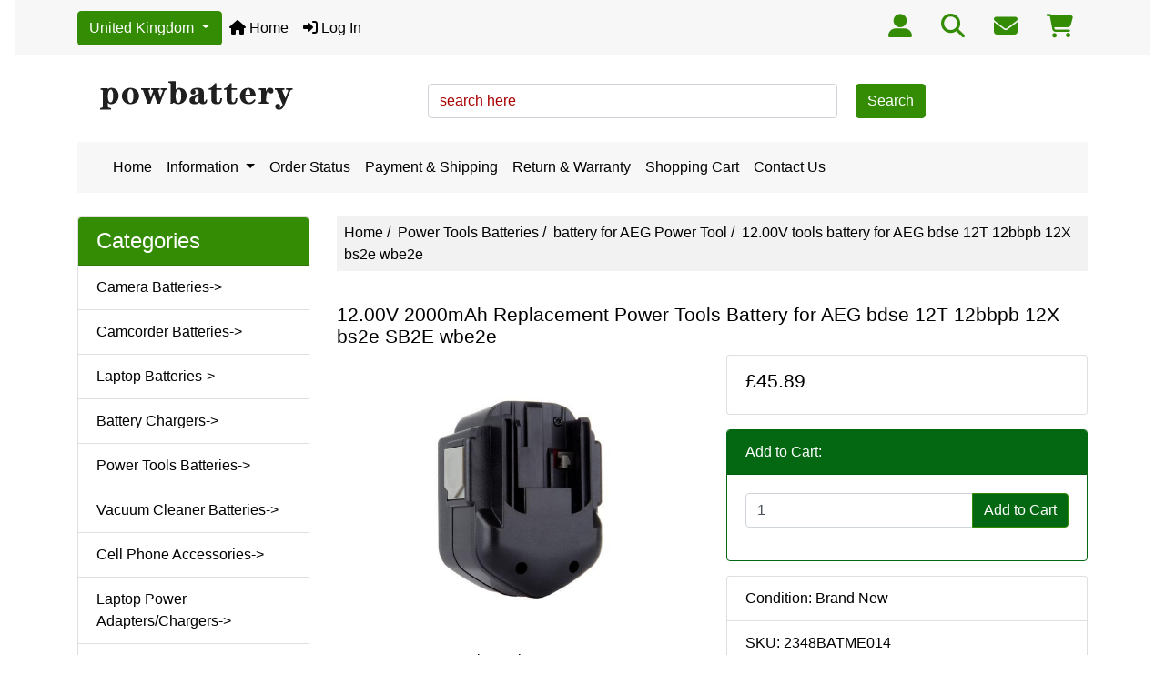

--- FILE ---
content_type: text/html; charset=utf-8
request_url: https://www.powbattery.com/index.php?main_page=product_info&products_id=2348
body_size: 9432
content:
<!DOCTYPE html>
<html dir="ltr" lang="en">
  <head>
    <meta charset="utf-8">
    <link rel="preload" href="https://code.jquery.com/jquery-3.7.1.min.js" integrity="sha256-/JqT3SQfawRcv/BIHPThkBvs0OEvtFFmqPF/lYI/Cxo=" crossorigin="anonymous" as="script">
    <link rel="preload" href="https://cdn.jsdelivr.net/npm/bootstrap@4.6.2/dist/css/bootstrap.min.css" integrity="sha384-xOolHFLEh07PJGoPkLv1IbcEPTNtaed2xpHsD9ESMhqIYd0nLMwNLD69Npy4HI+N" crossorigin="anonymous" as="style">
    <link rel="preload" href="https://cdn.jsdelivr.net/npm/bootstrap@4.6.2/dist/js/bootstrap.bundle.min.js" integrity="sha384-Fy6S3B9q64WdZWQUiU+q4/2Lc9npb8tCaSX9FK7E8HnRr0Jz8D6OP9dO5Vg3Q9ct" crossorigin="anonymous" as="script">
    <link rel="preload" href="https://cdnjs.cloudflare.com/ajax/libs/font-awesome/6.5.2/css/fontawesome.min.css" integrity="sha512-UuQ/zJlbMVAw/UU8vVBhnI4op+/tFOpQZVT+FormmIEhRSCnJWyHiBbEVgM4Uztsht41f3FzVWgLuwzUqOObKw==" crossorigin="anonymous" as="style">
    <link rel="preload" href="https://cdnjs.cloudflare.com/ajax/libs/font-awesome/6.5.2/css/solid.min.css" integrity="sha512-Hp+WwK4QdKZk9/W0ViDvLunYjFrGJmNDt6sCflZNkjgvNq9mY+0tMbd6tWMiAlcf1OQyqL4gn2rYp7UsfssZPA==" crossorigin="anonymous" as="style">
    <title> Replacement Battery for AEG BDSE 12T BEST 12BBPB 12X BS2E SB2E WBE2E 12 12.00V 2000mAh</title>
    <meta name="viewport" content="width=device-width, initial-scale=1, minimum-scale=1, shrink-to-fit=no">
    <meta name="keywords" content="Power Tools, Batteries, Cordless Tool battery, AEG BDSE 12T battery, BEST 12BBPB 12X battery, BS2E 12T battery, SB2E 12 battery, WBE2E 12 battery ">
    <meta name="description" content="2000mAh Replacement Battery for AEG BDSE 12T BEST 12BBPB 12X BS2E SB2E WBE2E 12 12.00V, No memory effect, Brand new, one year warranty! ">
    <meta name="author" content="Powbattery.com">
    <meta name="generator" content="Powbattery.com">
        
    <base href="https://www.powbattery.com/">
          <link href="https://www.powbattery.com/index.php?main_page=product_info&amp;products_id=2348" rel="canonical">
        <link rel="stylesheet" href="https://cdn.jsdelivr.net/npm/bootstrap@4.6.2/dist/css/bootstrap.min.css" integrity="sha384-xOolHFLEh07PJGoPkLv1IbcEPTNtaed2xpHsD9ESMhqIYd0nLMwNLD69Npy4HI+N" crossorigin="anonymous">
    <link rel="stylesheet" href="https://cdnjs.cloudflare.com/ajax/libs/font-awesome/6.5.2/css/fontawesome.min.css" integrity="sha512-UuQ/zJlbMVAw/UU8vVBhnI4op+/tFOpQZVT+FormmIEhRSCnJWyHiBbEVgM4Uztsht41f3FzVWgLuwzUqOObKw==" crossorigin="anonymous">
    <link rel="stylesheet" href="https://cdnjs.cloudflare.com/ajax/libs/font-awesome/6.5.2/css/solid.min.css" integrity="sha512-Hp+WwK4QdKZk9/W0ViDvLunYjFrGJmNDt6sCflZNkjgvNq9mY+0tMbd6tWMiAlcf1OQyqL4gn2rYp7UsfssZPA==" crossorigin="anonymous">
<link rel="stylesheet" href="includes/templates/bootstrap/css/stylesheet.css">
<link rel="stylesheet" href="includes/templates/bootstrap/css/stylesheet_360.css">
<link rel="stylesheet" href="includes/templates/bootstrap/css/stylesheet_361.css">
<link rel="stylesheet" href="includes/templates/bootstrap/css/stylesheet_364.css">
<link rel="stylesheet" href="includes/templates/bootstrap/css/stylesheet_365.css">
<link rel="stylesheet" href="includes/templates/bootstrap/css/stylesheet_373.css">
<link rel="stylesheet" href="includes/templates/bootstrap/css/stylesheet_374.css">
<link rel="stylesheet" href="includes/templates/bootstrap/css/stylesheet_ajax_search.css">
<link rel="stylesheet" href="includes/templates/bootstrap/css/stylesheet_bootstrap.carousel.css">
<link rel="stylesheet" href="includes/templates/bootstrap/css/stylesheet_bootstrap.lightbox.css">
<link rel="stylesheet" media="print" href="includes/templates/bootstrap/css/print_stylesheet.css">
<style>
body {
    color: #000000;
    background-color: #ffffff;
}
a {
    color: #000000;
}
a:hover {
    color: #194002;
}
.form-control::placeholder,
.required-info,
span.alert {
    color: #a80000;
}
.alert-info {
    color: #13525e;    background-color: #d1ecf1;    border-color: #bee5eb;}
.rating {
    background-color: #ffffff;    color: #987000;}
.btn {
    color: #ffffff;
    background-color: #338c03;
    border-color: #338c03;
}
.btn:hover {
    color: #ffffff;
    background-color: #2d7c03;
    border-color: #a80000;
}
#headerWrapper {
    background-color: #ffffff;
}
#tagline {
    color: #000000;
}
nav.navbar {
    background-color: #f7f7f7;
}
nav.navbar a.nav-link {
    color: #000000;
}
nav.navbar a.nav-link:hover {
    color: #328f01;
    }
nav.navbar .navbar-toggler {
    color: #ffffff;
    background-color: #343a40;
    border-color: #343a40;
}
nav.navbar .navbar-toggler:hover {
    color: #cccccc;
    background-color: #919aa1;
    border-color: #919aa1;
}
nav.navbar .btn {
    color: #ffffff;    background-color: #338c03;    border-color: #338c03;}
nav.navbar .btn:hover {
    color: #0056b3;    background-color: #ffffff;    border-color: #a80000;}
#ezpagesBarHeader {
    background-color: #338c03;
}
#ezpagesBarHeader a.nav-link {
    color: #ffffff;
}
#ezpagesBarHeader a.nav-link:hover {
    color: #cccccc;
    background-color: #363636;}
#navCatTabs a {
    color: #ffffff;
    background-color: #338c03;
    border-color: #338c03;}
#navCatTabs a.activeLink {
    background-color: #a80000;    color: #ffffff;    border-color: #a80000;}
#navCatTabs a:hover {
    color: #338c03;
    background-color: #ffffff;
    border-color: #338c03;}
#navCatTabs a.activeLink:hover {
    background-color: #ffffff;    color: #a80000;    border-color: #a80000;}
#navBreadCrumb ol {
    background-color: #f2f2f2;
}
#navBreadCrumb li {
    color: #000000;
}
#navBreadCrumb li a {
    color: #000000;
}
#navBreadCrumb li a:hover {
    color: #003c52;
}
#footerWrapper {
    color: #000000;
    background-color: #ffffff;
}
.legalCopyright,
.legalCopyright a {
    color: #000000;
}
#ezpagesBarFooter {
    background-color: #f7f7f7;
}
#ezpagesBarFooter a.nav-link {
    color: #343a40;
}
#ezpagesBarFooter a.nav-link:hover {
    color: #328f01;
    }
.leftBoxCard,
.rightBoxCard {
    color: #000000;
    background-color: #ffffff;
}
.leftBoxHeading,
.rightBoxHeading {
    color: #ffffff;
    background-color: #338c03;
}
.leftBoxHeading a,
.rightBoxHeading a {
    color: #ffffff;
}
.leftBoxHeading a:hover,
.rightBoxHeading a:hover {
    color: #cccccc;
}
#categoriesContent .badge,
#documentcategoriesContent .badge {
    color: #ffffff;
    background-color: #338c03;
}
.leftBoxCard .list-group-item,
.rightBoxCard .list-group-item {
    color: #000000;
    background-color: #ffffff;
}
.leftBoxCard .list-group-item:hover,
.rightBoxCard .list-group-item:hover {
    color: #003975;
    background-color: #cccccc;
}
.centerBoxWrapper {
    color: #000000;
    background-color: #ffffff;
}
.centerBoxHeading {
    color: #ffffff;
    background-color: #338c03;
}
#subCategory-card-body {
    color: #000000;
    background-color: #ffffff;
}
.categoryListBoxContents.card {
    background-color: #ffffff;
}
.categoryListBoxContents.card:hover {
    background-color: ;
}
a.page-link {
    color: #000000;
    background-color: #cccccc;
    border-color: #cccccc;
}
a.page-link:hover {
    color: #ffffff;
    background-color: #0099cc;
    border-color: #0099cc;
}
.page-item.active span.page-link {
    color: #ffffff;
    background-color: #338c03;
}
.sideBoxContentItem {
    background-color: #ffffff;
}
.sideBoxContentItem:hover {
    background-color: #cccccc;
}
.centerBoxContents.card {
    background-color: #ffffff;
}
.centerBoxContents.card:hover {
    background-color: ;
}
.centerBoxContentsListing.card:hover {
    background-color: ;
}
.productReviewCard:hover {
    background-color: ;
}
.productBasePrice {
    color: #000000;
}
.normalprice {
    color: #000000;
}
.productSpecialPrice {
    color: #a80000;
}
.productPriceDiscount {
    color: #a80000;
}
.productSalePrice {
    color: #a80000;
}
.productFreePrice {
    color: #0000ff;
}
#addToCart-card-header {
    color: #ffffff;
    background-color: #036811;
}
#addToCart-card {
    border-color: #036811;
}
.btn.button_add_selected {
    background: #036811;
    color: #ffffff;
}
.btn.button_add_selected:hover {
    background: #007e33;
    color:#ffffff;
}
.btn.button_in_cart {
    background: #036811;
    color: #ffffff;
}
.fa-cart-plus {
    color: #036811;
}
.btn.button_in_cart:hover {
    background: #007e33;
    color: #ffffff;
}
a:hover > .fa-cart-plus {
    color: #007e33;
}
button.button_continue_checkout,
a.button_checkout {
    background-color: #ffd814;    color: #0f1111;    border-color: #fcd200;}
button.button_continue_checkout:hover,
a.button_checkout:hover {
    background-color: #f7ca00;    color: #0f1111;    border-color: #f2c200;}
button.button_confirm_order {
    background-color: #ffd814;    color: #0f1111;    border-color: #fcd200;}
button.button_confirm_order:hover {
    background-color: #f7ca00;    color: #0f1111;    border-color: #f2c200;}
#checkoutShippingDefault .progress-bar,
#checkoutPayment .progress-bar,
#checkoutConfirmationDefault .progress-bar,
#checkoutSuccessDefault .progress-bar {
    background-color: #036811!important;}
button.button_sold_out_sm, button.button_sold_out_sm:hover, button.button_sold_out, button.button_sold_out:hover {
    background-color: #a80000;    color: #ffffff;    border-color: #a80000;}
a.carousel-control-prev,
a.carousel-control-next {
    color: #000000;}
a.carousel-control-prev:hover,
a.carousel-control-next:hover {
    color: #000000;}
.banner-carousel .carousel-indicators li {
    background-color: #000000;}
.defaultAddress address {
    background-color: #036811;    color: #ffffff;}
.card.primary-address {
    border-color: #338c03;}
.card.primary-address > .card-header{
    background-color: #338c03;    color: #ffffff;}
</style>
    <script src="https://code.jquery.com/jquery-3.7.1.min.js" integrity="sha256-/JqT3SQfawRcv/BIHPThkBvs0OEvtFFmqPF/lYI/Cxo=" crossorigin="anonymous"></script>
    <script src="https://cdn.jsdelivr.net/npm/bootstrap@4.6.2/dist/js/bootstrap.bundle.min.js" integrity="sha384-Fy6S3B9q64WdZWQUiU+q4/2Lc9npb8tCaSX9FK7E8HnRr0Jz8D6OP9dO5Vg3Q9ct" crossorigin="anonymous"></script>
<script src="includes/templates/bootstrap/jscript/jscript_zca_bootstrap.js"></script>
<script src="includes/modules/pages/product_info/jscript_textarea_counter.js"></script>

<script src="includes/templates/bootstrap/jscript/jquery.matchHeight.min.js"></script>
<script>
$(document).ready(function() {
    $('.sideBoxContent .carousel-item .card').matchHeight();
});
</script>

<script>
if (typeof zcJS == "undefined" || !zcJS) {
  window.zcJS = { name: 'zcJS', version: '0.1.0.0' };
}

zcJS.ajax = function (options) {
  options.url = options.url.replace("&amp;", unescape("&amp;"));
  var deferred = jQuery.Deferred(function (d) {
      var securityToken = '37bf57dc8da4d253454744cb0beb6841';
      var defaults = {
          cache: false,
          type: 'POST',
          traditional: true,
          dataType: 'json',
          timeout: 5000,
          data: jQuery.extend(true,{
            securityToken: securityToken
        }, options.data)
      },
      settings = jQuery.extend(true, {}, defaults, options);
      if (typeof(console.log) == 'function') {
          console.log( settings );
      }

      d.done(settings.success);
      d.fail(settings.error);
      d.done(settings.complete);
      var jqXHRSettings = jQuery.extend(true, {}, settings, {
          success: function (response, textStatus, jqXHR) {
            d.resolve(response, textStatus, jqXHR);
          },
          error: function (jqXHR, textStatus, errorThrown) {
              if (window.console) {
                if (typeof(console.log) == 'function') {
                  console.log(jqXHR);
                }
              }
              d.reject(jqXHR, textStatus, errorThrown);
          },
          complete: d.resolve
      });
      jQuery.ajax(jqXHRSettings);
   }).fail(function(jqXHR, textStatus, errorThrown) {
   var response = jqXHR.getResponseHeader('status');
   var responseHtml = jqXHR.responseText;
   var contentType = jqXHR.getResponseHeader("content-type");
   switch (response)
     {
       case '403 Forbidden':
         var jsonResponse = JSON.parse(jqXHR.responseText);
         var errorType = jsonResponse.errorType;
         switch (errorType)
         {
           case 'ADMIN_BLOCK_WARNING':
           break;
           case 'AUTH_ERROR':
           break;
           case 'SECURITY_TOKEN':
           break;

           default:
             alert('An Internal Error of type '+errorType+' was received while processing an ajax call. The action you requested could not be completed.');
         }
       break;
       default:
        if (jqXHR.status === 200) {
            if (contentType.toLowerCase().indexOf("text/html") >= 0) {
                document.open();
                document.write(responseHtml);
                document.close();
            }
         }
     }
   });

  var promise = deferred.promise();
  return promise;
};
zcJS.timer = function (options) {
  var defaults = {
    interval: 10000,
    startEvent: null,
    intervalEvent: null,
    stopEvent: null

},
  settings = jQuery.extend(true, {}, defaults, options);

  var enabled = new Boolean(false);
  var timerId = 0;
  var mySelf;
  this.Start = function()
  {
      this.enabled = new Boolean(true);

      mySelf = this;
      mySelf.settings = settings;
      if (mySelf.enabled)
      {
          mySelf.timerId = setInterval(
          function()
          {
              if (mySelf.settings.intervalEvent)
              {
                mySelf.settings.intervalEvent(mySelf);
              }
          }, mySelf.settings.interval);
          if (mySelf.settings.startEvent)
          {
            mySelf.settings.startEvent(mySelf);
          }
      }
  };
  this.Stop = function()
  {
    mySelf.enabled = new Boolean(false);
    clearInterval(mySelf.timerId);
    if (mySelf.settings.stopEvent)
    {
      mySelf.settings.stopEvent(mySelf);
    }
  };
};

</script>

<script>
jQuery(document).ready(function() {
    jQuery('form.sidebox-select-form select:required').each(function() {
        var theOptions = '';
        var optGroup = false;
        var isSelected = '';
        jQuery('option', this).each(function() {
            if (jQuery(this).val() == '') {
                optGroup = true;
                theOptions += '<optgroup label="'+jQuery(this).text()+'">';
            } else {
                isSelected = '';
                if (jQuery(this).is(':selected')) {
                    isSelected = ' selected="selected"';
                }
                theOptions += '<option value="'+jQuery(this).val()+'"'+isSelected+'>'+jQuery(this).text()+'</option>';
            }
        });
        if (optGroup === true) {
            theOptions += '</optgroup>';
        }
        jQuery(this).empty().append(theOptions);
        jQuery('optgroup', this).css({'font-style':'normal'});
        if (jQuery('select option:selected', this).length > 0) {
            jQuery(this).siblings('input[type="submit"], button[type="submit"]').attr('disabled', false).css('cursor', 'pointer');
        } else {
            jQuery(this).siblings('input[type="submit"], button[type="submit"]').attr('disabled', true).css('cursor', 'not-allowed');
        }
        jQuery(this).on('change', function() {
            jQuery(this).siblings('input[type="submit"], button[type="submit"]').attr('disabled', false).css('cursor', 'pointer');
        });
    });
});
</script>
<script>
function popupWindow(url) {
  window.open(url,'popupWindow','toolbar=no,location=no,directories=no,status=no,menubar=no,scrollbars=no,resizable=yes,copyhistory=no,width=100,height=100,screenX=150,screenY=150,top=150,left=150')
}
function popupWindowPrice(url) {
  window.open(url,'popupWindow','toolbar=no,location=no,directories=no,status=no,menubar=no,scrollbars=yes,resizable=yes,copyhistory=no,width=600,height=400,screenX=150,screenY=150,top=150,left=150')
}
</script>



<!-- Global site tag (gtag.js) - Google Ads: 790299183 -->
<script async src="https://www.googletagmanager.com/gtag/js?id=AW-790299183"></script>
<script>
  window.dataLayer = window.dataLayer || [];
  function gtag(){dataLayer.push(arguments);}
  gtag('js', new Date());

  gtag('config', 'AW-790299183');
</script>

  </head>

<body id="productinfoBody">
<div class="container" id="header-wrapper">
    <div class="row mb-3">
        <div class="col">
<!--bof-header logo and navigation display-->
<div id="headerWrapper" class="mt-2">
<!--bof-navigation display-->
    <div id="navMainWrapper">
        <div id="navMain">
            <nav class="navbar fixed-top mx-3 navbar-expand-lg rounded-bottom" aria-label="Navigation Bar">
			<div class="container">
			
			    
 <div class="dropdown d-none d-lg-block">
    <button type="button" class="btn btn-primary dropdown-toggle" data-toggle="dropdown">
      United Kingdom
    </button>
    <div class="dropdown-menu">
      <a class="dropdown-item" href="https://www.powbattery.com">United Kingdom</a>
      <a class="dropdown-item" href="https://www.powbattery.com/us">United States</a>
      <a class="dropdown-item-text" href="https://www.powbattery.com/au">Australia</a>
    </div>
  </div>
  
			
			
                <button class="navbar-toggler" type="button" data-toggle="collapse" data-target="#navbarSupportedContent" aria-controls="navbarSupportedContent" aria-expanded="false" aria-label="Toggle navigation">
                    <i class="fas fa-bars"></i>
                </button>

                <div class="collapse navbar-collapse" id="navbarSupportedContent">
                    <ul class="navbar-nav mr-auto">
                        <li id="nav-home" class="nav-item" title="Home">
                            <a class="nav-link" href="https://www.powbattery.com/index.php?main_page=index">
                                <i class="fas fa-home"></i> Home                            </a>
                        </li>
                        <li class="nav-item" title="Log In">
                            <a class="nav-link" href="https://www.powbattery.com/index.php?main_page=login">
                                <i class="fas fa-sign-in-alt"></i> Log In                            </a>
                        </li>


<li class="nav-item dropdown d-lg-none">
    <a class="nav-link dropdown-toggle" href="#" id="countryDropdown" role="button" data-toggle="dropdown" aria-haspopup="true" aria-expanded="false">
        United Kingdom    </a>
    <div class="dropdown-menu" aria-labelledby="countryDropdown">
        <ul class="m-0 p-0">
            <li><a class="dropdown-item" href="https://www.powbattery.com">United Kingdom</a></li>
            <li><a class="dropdown-item" href="https://www.powbattery.com/us">United States</a></li>
            <li><a class="dropdown-item" href="https://www.powbattery.com/au">Australia</a></li>
        </ul>
    </div>
</li>




<li class="nav-item dropdown d-lg-none">
    <a class="nav-link dropdown-toggle" href="#" id="categoryDropdown" role="button" data-toggle="dropdown" aria-haspopup="true" aria-expanded="false">
        Categories    </a>
    <div class="dropdown-menu" aria-labelledby="categoryDropdown">
        <ul class="m-0 p-0">
            <li><a class="dropdown-item" href="https://www.powbattery.com/index.php?main_page=index&amp;cPath=1">Camera Batteries</a></li>
            <li><a class="dropdown-item" href="https://www.powbattery.com/index.php?main_page=index&amp;cPath=3">Camcorder Batteries</a></li>
            <li><a class="dropdown-item" href="https://www.powbattery.com/index.php?main_page=index&amp;cPath=11">Laptop Batteries</a></li>
            <li><a class="dropdown-item" href="https://www.powbattery.com/index.php?main_page=index&amp;cPath=12">Battery Chargers</a></li>
            <li><a class="dropdown-item" href="https://www.powbattery.com/index.php?main_page=index&amp;cPath=13"><span class="category-subs-selected">Power Tools Batteries</span></a></li>
            <li><a class="dropdown-item" href="https://www.powbattery.com/index.php?main_page=index&amp;cPath=27">Vacuum Cleaner Batteries</a></li>
            <li><a class="dropdown-item" href="https://www.powbattery.com/index.php?main_page=index&amp;cPath=36">Cell Phone Accessories</a></li>
            <li><a class="dropdown-item" href="https://www.powbattery.com/index.php?main_page=index&amp;cPath=42">Laptop Power Adapters/Chargers</a></li>
            <li><a class="dropdown-item" href="https://www.powbattery.com/index.php?main_page=index&amp;cPath=46">Multipurpose Batteries &amp; Power</a></li>
            <li><a class="dropdown-item" href="https://www.powbattery.com/index.php?main_page=index&amp;cPath=49">Telephone Batteries</a></li>
            <li><a class="dropdown-item" href="https://www.powbattery.com/index.php?main_page=index&amp;cPath=59">Tablet &amp; eBook Accs</a></li>
            <li><a class="dropdown-item" href="https://www.powbattery.com/index.php?main_page=index&amp;cPath=71">Portable Audio Accessories</a></li>
            <li><a class="dropdown-item" href="https://www.powbattery.com/index.php?main_page=index&amp;cPath=102">Radio Communication Accessories</a></li>
            <li><a class="dropdown-item" href="https://www.powbattery.com/index.php?main_page=index&amp;cPath=125">Recreational Scooter Accessories</a></li>
            <li><a class="dropdown-item" href="https://www.powbattery.com/index.php?main_page=index&amp;cPath=129">Smart Watches Accessories</a></li>
            <li><a class="dropdown-item" href="https://www.powbattery.com/index.php?main_page=index&amp;cPath=131">Video Game Accessories</a></li>
            <li><a class="dropdown-item" href="https://www.powbattery.com/index.php?main_page=index&amp;cPath=137">Home Surveillance Accessories</a></li>
            <li><a class="dropdown-item" href="https://www.powbattery.com/index.php?main_page=index&amp;cPath=176">Computer Components Parts</a></li>
        </ul>
        <div class="dropdown-divider"></div>
        <a class="dropdown-item" href="https://www.powbattery.com/index.php?main_page=specials">
            Specials ...        </a>
        <div class="dropdown-divider"></div>
        <a class="dropdown-item" href="https://www.powbattery.com/index.php?main_page=products_new">
            New Products ...        </a>
        <div class="dropdown-divider"></div>
        <a class="dropdown-item" href="https://www.powbattery.com/index.php?main_page=featured_products">
            Featured Products ...        </a>
        <div class="dropdown-divider"></div>
        <a class="dropdown-item" href="https://www.powbattery.com/index.php?main_page=products_all">
            All Products ...        </a>
    </div>
</li>
<li class="nav-item dropdown d-lg-none">
    <a class="nav-link dropdown-toggle" href="#" id="ezpagesDropdown" role="button" data-toggle="dropdown" aria-haspopup="true" aria-expanded="false">
        Important Links    </a>
    <div class="dropdown-menu mb-2" aria-labelledby="ezpagesDropdown">
        <ul class="m-0 p-0">
            <li><a class="dropdown-item" href="https://www.powbattery.com/index.php?main_page=page&amp;id=7">About Us</a></li>
            <li><a class="dropdown-item" href="https://www.powbattery.com/index.php?main_page=shippinginfo">Payment &amp; Shipping</a></li>
            <li><a class="dropdown-item" href="https://www.powbattery.com/index.php?main_page=page_2">Return &amp; Warranty</a></li>
            <li><a class="dropdown-item" href="https://www.powbattery.com/index.php?main_page=privacy">Privacy Notice</a></li>
            <li><a class="dropdown-item" href="https://www.powbattery.com/index.php?main_page=conditions">Terms and Conditions</a></li>
            <li><a class="dropdown-item" href="https://www.powbattery.com/index.php?main_page=contact_us">Contact Us</a></li>
        </ul>
    </div>
</li>
                    </ul>
                </div>
				
				  <!-- Links -->
<ul class="nav">
  <li class="nav-item">
    <a class="nav-link" href="https://www.powbattery.com/index.php?main_page=login"><i class="fas fa-user-alt" style="font-size:26px; color: #338c03;"></i></a>
  </li>
  <li class="nav-item">
    <a class="nav-link" href="https://www.powbattery.com/index.php?main_page=search"><i class="fas fa-search" style="font-size:26px; color: #338c03;"></i></a>
  </li>
  <li class="nav-item">
    <a class="nav-link" href="https://www.powbattery.com/index.php?main_page=contact_us"><i class="fas fa-envelope" style="font-size:26px; color: #338c03;"></i></a>
  </li>
  <li class="nav-item">
    <a class="nav-link" href="https://www.powbattery.com/index.php?main_page=shopping_cart"><i class="fas fa-shopping-cart" style="font-size:26px; color: #338c03;"></i></a>
  </li>
</ul>
		</div>
				
            </nav>
	
			
        </div>
    </div>
<!--eof-navigation display-->

<!--bof-branding display-->
<div id="navbar-spacer" class="mt-5 pt-4"></div>    <div id="logoWrapper">
        <div id="logo" class="row align-items-center px-3 pb-3">
            <div class="col-sm-4">
                <a id="hdr-img" class="d-block" href="https://www.powbattery.com/index.php?main_page=index" aria-label="Site Logo">
                    <img src="includes/templates/template_default/images/logo.gif" title="Powered by Powbattery.com" alt="(image for) Powered by Powbattery.com" width="254" height="68">                </a>
            </div>
            <div id="taglineWrapper" class="col-sm-8 text-center">
                <div id="tagline" class="text-center d-none d-lg-block">   <form name="quick_find" action="https://www.powbattery.com/index.php?main_page=search_result" method="get"><div style=" float:left; padding-top: 10px;"><input type="hidden" name="main_page" value="search_result"><input type="hidden" name="search_in_description" value="1"><input class="form-control" type="text" name="keyword" placeholder="search here" aria-label="search here" style="width:450px;"></div><div style=" float:left; margin-left: 20px; padding-top:10px;"><button type="submit" class="btn button_search">Search</button></div></form> </div>
            </div>
        </div>
    </div>
<!--eof-branding display-->


<div class="container d-none d-lg-block" style="background-color:#f7f7f7;" >

<nav class="navbar navbar-expand-sm " style=" margin-bottom:10px;" >

  <!-- Links -->
  <ul class="navbar-nav">
  
     <li class="nav-item">
      <a class="nav-link" href="https://www.powbattery.com/">Home</a>
    </li>
  
       <!-- Dropdown -->
    <li class="nav-item dropdown">
      <a class="nav-link dropdown-toggle" href="#" id="navbardrop" data-toggle="dropdown">
        Information
      </a>
      <div class="dropdown-menu">
        <a class="dropdown-item" href="https://www.powbattery.com/index.php?main_page=contact_us">Contact Us</a>
		<a class="dropdown-item" href="https://www.powbattery.com/index.php?main_page=shippinginfo">Payment & Shipping</a>
		<a class="dropdown-item" href="https://www.powbattery.com/index.php?main_page=page_2">Return & Warranty</a>
		<a class="dropdown-item" href="https://www.powbattery.com/index.php?main_page=privacy">Privacy Notice</a>
		<a class="dropdown-item" href="https://www.powbattery.com/index.php?main_page=conditions">Terms and Conditions</a>
		<a class="dropdown-item" href="https://www.powbattery.com/index.php?main_page=site_map">Site Map</a>
		<a class="dropdown-item" href="https://www.powbattery.com/index.php?main_page=page&id=7">About Us</a>
      </div>
    </li>
   
   <li class="nav-item">
      <a class="nav-link" href="https://www.powbattery.com/index.php?main_page=order_status">Order Status</a>
    </li>
  
   <li class="nav-item">
      <a class="nav-link" href="https://www.powbattery.com/index.php?main_page=shippinginfo">Payment & Shipping</a>
    </li>
	
	<li class="nav-item">
      <a class="nav-link" href="https://www.powbattery.com/index.php?main_page=page_2">Return & Warranty</a>
    </li>
	
	 
	 <li class="nav-item">
      <a class="nav-link" href="https://www.powbattery.com/index.php?main_page=shopping_cart">Shopping Cart</a>
    </li>
	
	
	<li class="nav-item">
      <a class="nav-link" href="https://www.powbattery.com/index.php?main_page=contact_us">Contact Us</a>
    </li>

	
  </ul>
</nav>

</div>


<!--eof-header logo and navigation display-->

<!--bof-optional categories tabs navigation display-->
<!--eof-optional categories tabs navigation display-->

<!--bof-header ezpage links-->
<!--eof-header ezpage links-->
</div>

        </div>
    </div>
</div>


<div id="mainWrapper" class="container">
    <div class="row">
 
        <div id="navColumnOne" class="col-sm-3 d-none d-lg-block">
            <div id="navColumnOneWrapper">
                <div id="categories-leftBoxCard" class="leftBoxCard card mb-3">
    <h4 id="categories-leftBoxHeading" class="leftBoxHeading card-header">Categories</h4>
    <div id="categoriesContent" class="list-group-flush sideBoxContent"><a class="list-group-item list-group-item-action d-flex justify-content-between align-items-center sideboxCategory-top" href="https://www.powbattery.com/index.php?main_page=index&amp;cPath=1">Camera Batteries-&gt;</a><a class="list-group-item list-group-item-action d-flex justify-content-between align-items-center sideboxCategory-top" href="https://www.powbattery.com/index.php?main_page=index&amp;cPath=3">Camcorder Batteries-&gt;</a><a class="list-group-item list-group-item-action d-flex justify-content-between align-items-center sideboxCategory-top" href="https://www.powbattery.com/index.php?main_page=index&amp;cPath=11">Laptop Batteries-&gt;</a><a class="list-group-item list-group-item-action d-flex justify-content-between align-items-center sideboxCategory-top" href="https://www.powbattery.com/index.php?main_page=index&amp;cPath=12">Battery Chargers-&gt;</a><a class="list-group-item list-group-item-action d-flex justify-content-between align-items-center sideboxCategory-top" href="https://www.powbattery.com/index.php?main_page=index&amp;cPath=13"><span class="sideboxCategory-subs-parent">Power Tools Batteries-&gt;</span></a><a class="list-group-item list-group-item-action d-flex justify-content-between align-items-center sideboxCategory-top" href="https://www.powbattery.com/index.php?main_page=index&amp;cPath=27">Vacuum Cleaner Batteries-&gt;</a><a class="list-group-item list-group-item-action d-flex justify-content-between align-items-center sideboxCategory-top" href="https://www.powbattery.com/index.php?main_page=index&amp;cPath=36">Cell Phone Accessories-&gt;</a><a class="list-group-item list-group-item-action d-flex justify-content-between align-items-center sideboxCategory-top" href="https://www.powbattery.com/index.php?main_page=index&amp;cPath=42">Laptop Power Adapters/Chargers-&gt;</a><a class="list-group-item list-group-item-action d-flex justify-content-between align-items-center sideboxCategory-top" href="https://www.powbattery.com/index.php?main_page=index&amp;cPath=46">Multipurpose Batteries & Power-&gt;</a><a class="list-group-item list-group-item-action d-flex justify-content-between align-items-center sideboxCategory-top" href="https://www.powbattery.com/index.php?main_page=index&amp;cPath=49">Telephone Batteries</a><a class="list-group-item list-group-item-action d-flex justify-content-between align-items-center sideboxCategory-top" href="https://www.powbattery.com/index.php?main_page=index&amp;cPath=59">Tablet & eBook Accs-&gt;</a><a class="list-group-item list-group-item-action d-flex justify-content-between align-items-center sideboxCategory-top" href="https://www.powbattery.com/index.php?main_page=index&amp;cPath=71">Portable Audio Accessories-&gt;</a><a class="list-group-item list-group-item-action d-flex justify-content-between align-items-center sideboxCategory-top" href="https://www.powbattery.com/index.php?main_page=index&amp;cPath=102">Radio Communication Accessories-&gt;</a><a class="list-group-item list-group-item-action d-flex justify-content-between align-items-center sideboxCategory-top" href="https://www.powbattery.com/index.php?main_page=index&amp;cPath=125">Recreational Scooter Accessories</a><a class="list-group-item list-group-item-action d-flex justify-content-between align-items-center sideboxCategory-top" href="https://www.powbattery.com/index.php?main_page=index&amp;cPath=129">Smart Watches Accessories-&gt;</a><a class="list-group-item list-group-item-action d-flex justify-content-between align-items-center sideboxCategory-top" href="https://www.powbattery.com/index.php?main_page=index&amp;cPath=131">Video Game Accessories-&gt;</a><a class="list-group-item list-group-item-action d-flex justify-content-between align-items-center sideboxCategory-top" href="https://www.powbattery.com/index.php?main_page=index&amp;cPath=137">Home Surveillance Accessories-&gt;</a><a class="list-group-item list-group-item-action d-flex justify-content-between align-items-center sideboxCategory-top" href="https://www.powbattery.com/index.php?main_page=index&amp;cPath=176">Computer Components Parts</a><a class="list-group-item list-group-item-action list-group-item-secondary" href="https://www.powbattery.com/index.php?main_page=specials">Specials ...</a><a class="list-group-item list-group-item-action list-group-item-secondary" href="https://www.powbattery.com/index.php?main_page=products_new">New Products ...</a><a class="list-group-item list-group-item-action list-group-item-secondary" href="https://www.powbattery.com/index.php?main_page=featured_products">Featured Products ...</a><a class="list-group-item list-group-item-action  list-group-item-secondary" href="https://www.powbattery.com/index.php?main_page=products_all">All Products ...</a></div></div>
<div id="ezpages-leftBoxCard" class="leftBoxCard card mb-3">
    <h4 id="ezpages-leftBoxHeading" class="leftBoxHeading card-header">Important Links</h4>
    <div id="ezpagesContent" class="list-group-flush sideBoxContent"><a class="list-group-item list-group-item-action" href="https://www.powbattery.com/index.php?main_page=page&amp;id=7">About Us</a>
<a class="list-group-item list-group-item-action" href="https://www.powbattery.com/index.php?main_page=shippinginfo">Payment & Shipping</a>
<a class="list-group-item list-group-item-action" href="https://www.powbattery.com/index.php?main_page=page_2">Return & Warranty</a>
<a class="list-group-item list-group-item-action" href="https://www.powbattery.com/index.php?main_page=privacy">Privacy Notice</a>
<a class="list-group-item list-group-item-action" href="https://www.powbattery.com/index.php?main_page=conditions">Terms and Conditions</a>
<a class="list-group-item list-group-item-action" href="https://www.powbattery.com/index.php?main_page=contact_us">Contact Us</a>
</div></div>
<div id="bestsellers-leftBoxCard" class="leftBoxCard card mb-3">
    <h4 id="bestsellers-leftBoxHeading" class="leftBoxHeading card-header">Bestsellers</h4>
    <div id="bestsellersContent" class="list-group-flush sideBoxContent">
<a class="list-group-item list-group-item-action" href="https://www.powbattery.com/index.php?main_page=product_info&amp;products_id=2355">1. 12.00V 3000mAh Replacement Power...</a><a class="list-group-item list-group-item-action" href="https://www.powbattery.com/index.php?main_page=product_info&amp;products_id=2351">2. 18.00V 3000mAh Replacement Power...</a><a class="list-group-item list-group-item-action" href="https://www.powbattery.com/index.php?main_page=product_info&amp;products_id=2356">3. 12.00V 3000mAh Replacement Power...</a><a class="list-group-item list-group-item-action" href="https://www.powbattery.com/index.php?main_page=product_info&amp;products_id=2350">4. 12.00V 3000mAh Replacement Power...</a><a class="list-group-item list-group-item-action" href="https://www.powbattery.com/index.php?main_page=product_info&amp;products_id=2353">5. 12.00V 3500mAh Replacement Power...</a><a class="list-group-item list-group-item-action" href="https://www.powbattery.com/index.php?main_page=product_info&amp;products_id=3232">6. 12V 5000mAh Replacement Tools...</a><a class="list-group-item list-group-item-action" href="https://www.powbattery.com/index.php?main_page=product_info&amp;products_id=2360">7. 14.40V Replacement Power Tools...</a><a class="list-group-item list-group-item-action" href="https://www.powbattery.com/index.php?main_page=product_info&amp;products_id=2349">8. 18.00V Replacement Power Tools...</a><a class="list-group-item list-group-item-action" href="https://www.powbattery.com/index.php?main_page=product_info&amp;products_id=3652">9. Replacement Charger For AEG Li-ion...</a></div>
</div>
            </div>
        </div>
        <div class="col-12 col-lg-9">
            <div id="navBreadCrumb" style="background-color:#f2f2f2; padding-left: 8px; padding-right: 8px; padding-top:6px; padding-bottom:6px; margin-bottom:16px;">
                  <a href="https://www.powbattery.com/">Home</a>&nbsp;/&nbsp;
  <a href="https://www.powbattery.com/index.php?main_page=index&amp;cPath=13">Power Tools Batteries</a>&nbsp;/&nbsp;
  <a href="https://www.powbattery.com/index.php?main_page=index&amp;cPath=13_66">battery for AEG Power Tool</a>&nbsp;/&nbsp;
12.00V tools battery for AEG bdse 12T 12bbpb 12X bs2e wbe2e
            </div>
            <main>

<div id="productInfo" class="centerColumn">

    <form name="cart_quantity" action="https://www.powbattery.com/index.php?main_page=product_info&amp;products_id=2348&amp;action=add_product" method="post" enctype="multipart/form-data"><input type="hidden" name="securityToken" value="37bf57dc8da4d253454744cb0beb6841">


    <!--bof Product Name-->

    <h1 id="productInfo-productName" class="productName">12.00V 2000mAh Replacement Power Tools Battery for AEG bdse 12T 12bbpb 12X bs2e SB2E wbe2e</h1>

    <!--eof Product Name-->



    <div id="productInfo-displayRow" class="row">

       <div id="productInfo-displayColLeft" class="col-sm mb-3">



            <!--bof Main Product Image -->


            <div id="productInfo-productMainImage" class="productMainImage pt-3 text-center">

                <!-- Modal -->
<div class="modal fade image-modal-lg" tabindex="-1" role="dialog" aria-labelledby="myLargeModalLabel" aria-hidden="true" id="image-modal-lg">
    <div class="modal-dialog modal-lg">
        <div class="modal-content">
            <div id="productLargeImageModal" class="modal-body"><img src="images/powtool/TME014.jpg" title="12.00V 2000mAh Replacement Power Tools Battery for AEG bdse 12T 12bbpb 12X bs2e SB2E wbe2e" alt="(image for) 12.00V 2000mAh Replacement Power Tools Battery for AEG bdse 12T 12bbpb 12X bs2e SB2E wbe2e" width="500" height="500"></div>
            <div class="modal-footer">
                <button type="button" class="btn btn-secondary" data-dismiss="modal">Close</button>
            </div>
        </div>
    </div>
</div>
<div id="productMainImage">
    <a data-toggle="modal" data-target=".image-modal-lg" href="#image-modal-lg">
        <img src="images/powtool/TME014.jpg" title="12.00V 2000mAh Replacement Power Tools Battery for AEG bdse 12T 12bbpb 12X bs2e SB2E wbe2e" alt="(image for) 12.00V 2000mAh Replacement Power Tools Battery for AEG bdse 12T 12bbpb 12X bs2e SB2E wbe2e" width="300" height="300">        <div class="p-1"></div>
        <span class="imgLink">larger image</span>
    </a>
</div>

            </div>


            <!--eof Main Product Image-->



            <!--bof Additional Product Images -->

            <div id="productInfo-productAdditionalImages" class="productAdditionalImages text-center">


                <div class="p-3"></div>

                
            </div>

            <!--eof Additional Product Images -->





        </div>



        <div id="productInfo-displayColRight"  class="col-sm mb-3">

  


            <!--bof Attributes Module -->


            <!--eof Attributes Module -->


            <!--bof products price bottom card-->

            <div id="productsPriceBottom-card" class="card mb-3">

                <div id="productsPriceBottom-card-body" class="card-body p-3">

                    <h2 id="productsPriceBottom-productPriceBottomPrice" class="productPriceBottomPrice">

                        <span class="mx-auto w-100 p-1 productBasePrice">&pound;45.89</span>
                    </h2>

                </div>

            </div>

            <!--eof products price bottom card-->


            <!--bof Add to Cart Box -->


            <!--bof add to cart card-->

            <div id="addToCart-card" class="card mb-3">

                <div id="addToCart-card-header" class="card-header">Add to Cart: </div>

                <div id="cartAdd" class="card-body text-center">

                    <div class="input-group mb-3"><input class="form-control" type="text" name="cart_quantity" value="1" aria-label="Enter quantity to add to cart"><div class="input-group-append"><input type="hidden" name="products_id" value="2348"><button type="submit" class="btn button_in_cart">Add to Cart</button></div></div>
                </div>

            </div>

            <!--eof add to cart card-->


            <!--eof Add to Cart Box-->

		          <!--bof Product details list  -->

            <ul id="productInfo-productDetailsList" class="productDetailsList list-group mb-3">
			    <li class="list-group-item">Condition: Brand New</li>
                <li class="list-group-item"> SKU: 2348BATME014</li>
                
                
                
            </ul>

            <!--eof Product details list -->
			

				<!--eof checkmore-->

	

	<!--eof checkmore-->

        </div>

    </div>

	

	

	

	

	<div>

	

	

	<div class="container">

  <br>

  <!-- Nav tabs -->

  <ul class="nav nav-tabs" role="tablist">

    <li class="nav-item">

      <a class="nav-link active" data-toggle="tab" href="#Description"><strong>Description</strong></a>

    </li>

    <li class="nav-item">

      <a class="nav-link" data-toggle="tab" href="#Warranty"><strong>Warranty</strong></a>

    </li>

  </ul>



  <!-- Tab panes -->

  <div class="tab-content">

    <div id="Description" class="container tab-pane active" style="border:1px solid #dee2e6; border-top:none; margin-bottom:20px;"><br>

	            <!--bof Product description -->


            <div id="productInfo-productDescription" class="productDescription mb-3">

                <p>This is a generic, equivalent one, 100% compatible! 12.00V 2000mAh replacement/equivalent Rechargeable Ni-Cd battery is 100% compatible with AEG BDSE 12T BEST 12BBPB 12X BS2E SB2E WBE2E 12, Brand new, one year warranty!</p> <p> Compatible with the following AEG Power Tools models:<br /> For AEG BDSE 12T, BEST 12BBPB, BEST 12X, BS2E 12T, SB2E 12, WBE2E 12 </p> <p> Specifications: <br /> ◆ Brand: generic/equivalent <br /> ◆ Condition: brand new, 1 year warranty! <br /> ◆ Voltage: 12.00V <br /> ◆ Capacity: 2000mAh <br /> ◆ Dimension: 104.57 x 82.75 x 60.30 mm <br /> ◆ Battery Composition: Ni-Cd <br /> ◆ Intelligent program protection prevents from over charge <br /> </p> <p> Note:<br /> 1. The battery must be FULLY charged before first use.<br /> 2. The battery is stored in a cool and dry place.<br /> 3. Do not Separation, extrusion, and impact.<br /> 4. Do not put battery into water and fire.<br /> 5. Keep away from children. </p>
            </div>


            <!--eof Product description -->

    </div>

    <div id="Warranty" class="container tab-pane fade" style="border:1px solid #dee2e6; border-top:none; margin-bottom:20px;"><br />
	
<p><strong>Return & Warranty</strong></p>
<p>(1) It is our goal to provide our customer 100% satisfaction.</p>
<p>(2) 30 Days Money Back Guarantee and one year Warranty from the date of original purchase. Buyers must contact us to send the defective items back for exchange or refund within the warranty period.</p>
<p>(3) Our warranty does not extend to any products that are physically damaged or that are not under normal operating conditions as a result of misuse or improper installation on the buyer/user's part.</p>
<p>(4) We will provide a Returned Merchandise Authorization (RMA) number for each item that needs to be returned. We do not allow returns without first requesting a RMA number.</p>
<p>(5) For all return products customers MUST contact us for the returning address. Products should be returned with original packages and must be returned in like-new condition with all accessories and packaging.  Our contact email address: support@powbattery.com</p>
<p>(6) In all cases, buyers pay shipping fees at their own cost to return products for exchange or refund. We will be responsible for the postage of replacements. Refund will be made upon receipt of the returned item.</p>
<p>(7) Please offer tracking number.<br>
EMAIL: support@powbattery.com<br>
Note: please email us for RMA number via our <a href="index.php?main_page=contact_us">Contact Us</a> page, and then offer tracking number for return.</p>


    </div>

  </div>

</div>

	

	

	





            <!--bof Reviews button and count-->


            <div id="productInfo-productReviewLink" class="productReviewLink mb-3">

                <a class="p-2 btn button_write_review" href="https://www.powbattery.com/index.php?main_page=product_reviews_write&amp;products_id=2348">Share your opinions about this product</a>
            </div>


            <!--eof Reviews button and count -->

	

	</div>

	

	

	





<!--bof Product URL -->


<!--eof Product URL -->



<!--bof also purchased products module-->






<!--eof also purchased products module-->



<!--bof Prev/Next bottom position -->


<!--eof Prev/Next bottom position -->



    <!--bof Form close-->

    </form>
    <!--bof Form close-->

</div>

            </main>
        </div>
    </div>
</div>

<div id="footer-wrapper" class="container-fluid">
    <div class="row mt-3">
        <div class="col">
<div id="footerWrapper">

<!--bof-navigation display -->


<div id="ezpagesBarFooter" class="ezpagesBar rounded">


<!-- A vertical navbar -->
<nav class="navbar bg-light">

<div class="container">

  <!-- Links -->
  
  
  
     <ul class="navbar-nav" style="padding-top:8px;">
    <li class="nav-item">
      <span style=" font-weight:bold;">Site Information</span>
    </li>
    <li class="nav-item" style="padding-top:10px;">
      <a class="nav-link" href="https://www.powbattery.com">Home</a>
    </li>
    <li class="nav-item">
      <a class="nav-link" href="https://www.powbattery.com/index.php?main_page=featured_products">Featured Products</a>
    </li>
	<li class="nav-item">
      <a class="nav-link" href="https://www.powbattery.com/index.php?main_page=specials">Specials</a>
    </li>
	    <li class="nav-item">
      <a class="nav-link" href="https://www.powbattery.com/index.php?main_page=products_new">New Products</a>
    </li>
  </ul>
  
  
  
  
    <ul class="navbar-nav" style="padding-top:8px;">
    <li class="nav-item">
      <span style=" font-weight:bold;">Useful Links</span>
    </li>
    <li class="nav-item" style="padding-top:10px;">
      <a class="nav-link" href="https://www.powbattery.com/index.php?main_page=page&id=7">About Us</a>
    </li>
	<li class="nav-item">
      <a class="nav-link" href="https://www.powbattery.com/index.php?main_page=privacy">Privacy Notice</a>
    </li>
	<li class="nav-item">
      <a class="nav-link" href="https://www.powbattery.com/index.php?main_page=conditions">Terms and Conditions</a>
    </li>
	<li class="nav-item">
      <a class="nav-link" href="https://www.powbattery.com/index.php?main_page=login">Login / Sign Up</a>
    </li>
  </ul>
  
  
    <ul class="navbar-nav" style="padding-top:8px;">
    <li class="nav-item">
      <span style=" font-weight:bold;">Customer Service</span>
    </li>
    <li class="nav-item"  style="padding-top:10px;">
      <a class="nav-link" href="https://www.powbattery.com/index.php?main_page=contact_us">Contact Us</a>
    </li>
	<li class="nav-item">
      <a class="nav-link" href="https://www.powbattery.com/index.php?main_page=order_status">Order Status</a>
    </li>
	<li class="nav-item">
      <a class="nav-link" href="https://www.powbattery.com/index.php?main_page=shippinginfo">Payment & Shipping</a>
    </li>
	<li class="nav-item">
      <a class="nav-link" href="https://www.powbattery.com/index.php?main_page=page_2">Return & Warranty</a>
    </li>
  </ul>
  
 
  
    <ul class="navbar-nav" style="padding-top:8px;">
    <li class="nav-item">
      <span style=" font-weight:bold; padding-bottom:20px;">Contact</span>
    </li>
    <li class="nav-item" style=" padding-bottom:20px; padding-top:15px;">
      <a href="https://www.powbattery.com/index.php?main_page=contact_us"><i class="fas fa-envelope" style="font-size:26px; color: #338c03;"></i><span style="padding-left:10px;">Contact Information</span></a>
    </li>
    <li class="nav-item" style=" padding-bottom:10px;">
      Email: support@powbattery.com
    </li>
	<li class="nav-item">
    Any questions,
    </li>
	<li class="nav-item" style="padding-bottom:20px;">
    Please contact us via email
    </li>
  </ul>
  

</div>

</nav>



</div>

<!--eof-navigation display -->
<!--bof-ip address display -->

<!--eof-ip address display -->

<!--bof-banner #5 display -->
<!--eof-banner #5 display -->

<!--bof- site copyright display -->
    <div id="siteinfoLegal" class="legalCopyright text-center" style=" padding-bottom: 8px; padding-top:8px;">Copyright &copy; 2026 <a href="https://www.powbattery.com">Powbattery.com</a> All rights reserved.</div>
<!--eof- site copyright display -->
<div style="text-align:center;"><img src="https://www.powbattery.com/images/imgECheck.gif"></div>

</div>
        </div>
    </div>
	
<div style="text-align:center"> 

12.00V Replacement Tools battery for AEG BDSE 12T BEST 12BBPB 12X BS2E SB2E WBE2E 12 2000mAh

</div>
<br>

<!--bof- banner #6 display -->
<!--eof- banner #6 display -->
    <a href="#" id="back-to-top" class="btn d-none d-lg-inline-block" title="Back to top" aria-label="Back to top" role="button">
        <i aria-hidden="true" class="fas fa-chevron-circle-up"></i>
    </a>
</div>
</body>
<script>'undefined'=== typeof _trfq || (window._trfq = []);'undefined'=== typeof _trfd && (window._trfd=[]),_trfd.push({'tccl.baseHost':'secureserver.net'},{'ap':'cpbh-mt'},{'server':'p3plmcpnl509158'},{'dcenter':'p3'},{'cp_id':'10633696'},{'cp_cl':'8'}) // Monitoring performance to make your website faster. If you want to opt-out, please contact web hosting support.</script><script src='https://img1.wsimg.com/traffic-assets/js/tccl.min.js'></script></html>


--- FILE ---
content_type: text/css
request_url: https://www.powbattery.com/includes/templates/bootstrap/css/stylesheet.css
body_size: 718
content:
/**
 * Main Template CSS Stylesheet
 * 
 * BOOTSTRAP v3.4.0
 *
 */
.clearBoth {
   clear: both;
}
.forward {
    float: right;
}
.back {
    float: left;
}

/* This is used to re-size images */
img {
    max-width: 100%;
    height: auto;
    border: 0;
}

.qmix > br {
    display: none;
}

.normalprice, .productSpecialPriceSale {
    text-decoration: line-through;
}

#back-to-top {
    position: fixed;
    bottom: 5rem;
    right: 1rem;
    z-index: 1;
    text-align: center;
    cursor: pointer;
    transition: opacity 0.2s ease-out;
    opacity: 0;
}

#back-to-top.show {
    opacity: 1;
    z-index: 1;
}

/* set height of scrollable area in mobile menu */
div#navbarSupportedContent {
    max-height:90vh;
    overflow-y:auto;
}

.zca-banner {
    text-align: center;
}

.ot-title {
    text-align: right;
}
.ot-text,
.totalCell {
    text-align: right;
}

.centeredContent {
    text-align: center;
    padding: 1rem;
}

table.tabTable td {
    padding: 0.5rem;
}
#indexProductList-cat-wrap {
    margin-bottom: 1rem;
}
#productsListing-bottomRow {
    margin-top: 1rem;
}

.productName { font-size: 1.3em; padding-top: 20px;}


h1 {
	font-size: 1.4em;
	}

h2 {
	font-size: 1.3em;
	}

h3 {
	font-size: 1.2em;
	}

.pageHeading { font-size: 1.4em; }




.sideBoxContent select {
    margin-bottom: 1rem;
}
#navCatTabs a,
#navCatTabs a:hover {
    border: 0.125rem solid #007faf;
}

/* These CSS media queries control how many columns of cards display on the login, checkout_shipping, checkout_payment & checkout_confirmation pages */
/* Small devices (landscape phones, 576px and up) */
@media (min-width: 576px) { 
.card-columns {
  -webkit-column-count: 1;
  -moz-column-count: 1;
  column-count: 1;
}
}

/*  Medium devices (tablets, 768px and up) */
@media (min-width: 768px) {
.card-columns {
  -webkit-column-count: 1;
  -moz-column-count: 1;
  column-count: 1;
}
}

/* Large devices (desktops, 992px and up) */
@media (min-width: 992px) {
.card-columns {
  -webkit-column-count: 2;
  -moz-column-count: 2;
  column-count: 2;
}
}

/* Extra large devices (large desktops, 1200px and up) */
@media (min-width: 1200px) { 
.card-columns {
  -webkit-column-count: 2;
  -moz-column-count:2;
  column-count: 2;
}
}

